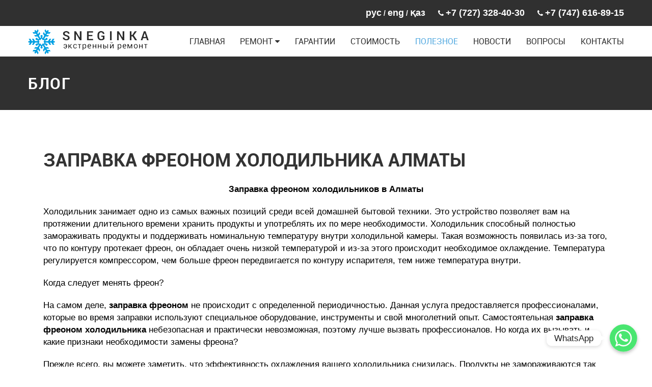

--- FILE ---
content_type: text/html; charset=UTF-8
request_url: https://sneginka.kz/zapravka-freonom-xolodilnika/
body_size: 8902
content:
<!DOCTYPE html><html lang="ru"><head><meta charset="UTF-8"><meta http-equiv="X-UA-Compatible" content="IE=edge"><meta name="viewport" content="width=device-width, initial-scale=1"><meta name='yandex-verification' content='64ccb7b0b88aee9d' /><meta name="google-site-verification" content="AQYYb3kkgdp77Wq2nT-YpGfD9d3z9ybq3JLnJTivOKw" /><meta property="og:title" content="Ремонт бытовой техники в Алматы в самые короткие сроки!"><meta property="og:site_name" content="sneginka.kz"><meta property="og:url" content="https://sneginka.kz/"><meta property="og:description" content="Профессиональный ремонт бытовой техники в Алматы с выездом на дом от компании "Снежинка""><meta property="og:type" content="article"><meta property="og:image" content="https://sneginka.kz/wp-content/themes/sneginka/logo.png"><title>Заправка фреона холодильников Алматы</title><meta name="description"  content="Заправка фреоном холодильников в Алматы! ✔Заправка фреоном холодильников SAMSUNG, LG, Indesit, Atlant, Бирюса, Ariston, Bosch , Beko, ☎ +7 747 616 8915" /><meta name="keywords"  content="Заправка фреоном холодильников Алматы,заправка фреоном холодильников в Алматы,заправка фреоном холодильников Самсунг Алматы,заправка фреоном холодильников Самсунг в Алматы,заправка фреоном lg Алматы,заправка фреоном lg в Алматы,заправка фреоном холодильников indesit Алматы,заправка фреоном indesit в Алматы,заправка фреоном холодильников atlant Алматы,заправка фреоном холодильников atlant в Алматы,заправка фреоном холодильников Бирюса Алматы,заправка фреоном холодильников Бирюса в Алматы,заправка фреоном холодильников ariston Алматы,заправка фреоном холодильников ariston в Алматы,заправка холодильников bosch Алматы,заправка холодильников bosch в Алматы,заправка фреоном холодильников beko Алматы,заправка фреоном холодильников beko в Алматы,заправка фреоном холодильников на дому Алматы,заправка фреоном холодильников на дому в Алматы,заправка фреоном холодильников цена Алматы,заправка фреоном цена в Алматы" /> <script type="application/ld+json" class="aioseop-schema">{"@context":"https://schema.org","@graph":[{"@type":"Organization","@id":"https://sneginka.kz/#organization","url":"https://sneginka.kz/","name":"\u0420\u0435\u043c\u043e\u043d\u0442 \u0431\u044b\u0442\u043e\u0432\u043e\u0439 \u0442\u0435\u0445\u043d\u0438\u043a\u0438","sameAs":[]},{"@type":"WebSite","@id":"https://sneginka.kz/#website","url":"https://sneginka.kz/","name":"\u0420\u0435\u043c\u043e\u043d\u0442 \u0431\u044b\u0442\u043e\u0432\u043e\u0439 \u0442\u0435\u0445\u043d\u0438\u043a\u0438","publisher":{"@id":"https://sneginka.kz/#organization"}},{"@type":"WebPage","@id":"https://sneginka.kz/zapravka-freonom-xolodilnika/#webpage","url":"https://sneginka.kz/zapravka-freonom-xolodilnika/","inLanguage":"ru-RU","name":"\u0417\u0430\u043f\u0440\u0430\u0432\u043a\u0430 \u0444\u0440\u0435\u043e\u043d\u043e\u043c \u0445\u043e\u043b\u043e\u0434\u0438\u043b\u044c\u043d\u0438\u043a\u0430 \u0410\u043b\u043c\u0430\u0442\u044b","isPartOf":{"@id":"https://sneginka.kz/#website"},"datePublished":"2017-08-17T03:23:10+00:00","dateModified":"2022-12-13T10:44:00+00:00","description":"\u0417\u0430\u043f\u0440\u0430\u0432\u043a\u0430 \u0444\u0440\u0435\u043e\u043d\u043e\u043c \u0445\u043e\u043b\u043e\u0434\u0438\u043b\u044c\u043d\u0438\u043a\u043e\u0432 \u0432 \u0410\u043b\u043c\u0430\u0442\u044b! \u2714\u0417\u0430\u043f\u0440\u0430\u0432\u043a\u0430 \u0444\u0440\u0435\u043e\u043d\u043e\u043c \u0445\u043e\u043b\u043e\u0434\u0438\u043b\u044c\u043d\u0438\u043a\u043e\u0432 SAMSUNG, LG, Indesit, Atlant, \u0411\u0438\u0440\u044e\u0441\u0430, Ariston, Bosch , Beko, \u260e +7 747 616 8915"},{"@type":"Article","@id":"https://sneginka.kz/zapravka-freonom-xolodilnika/#article","isPartOf":{"@id":"https://sneginka.kz/zapravka-freonom-xolodilnika/#webpage"},"author":{"@id":"https://sneginka.kz/author/admin/#author"},"headline":"\u0417\u0430\u043f\u0440\u0430\u0432\u043a\u0430 \u0444\u0440\u0435\u043e\u043d\u043e\u043c \u0445\u043e\u043b\u043e\u0434\u0438\u043b\u044c\u043d\u0438\u043a\u0430 \u0410\u043b\u043c\u0430\u0442\u044b","datePublished":"2017-08-17T03:23:10+00:00","dateModified":"2022-12-13T10:44:00+00:00","commentCount":0,"mainEntityOfPage":{"@id":"https://sneginka.kz/zapravka-freonom-xolodilnika/#webpage"},"publisher":{"@id":"https://sneginka.kz/#organization"},"articleSection":"\u0411\u043b\u043e\u0433"},{"@type":"Person","@id":"https://sneginka.kz/author/admin/#author","name":"\u0410\u043b\u0435\u043a\u0441\u0430\u043d\u0434\u0440","sameAs":[],"image":{"@type":"ImageObject","@id":"https://sneginka.kz/#personlogo","url":"https://secure.gravatar.com/avatar/169c78f96f4ecc411120f070f4bee7a6?s=96&d=mm&r=g","width":96,"height":96,"caption":"\u0410\u043b\u0435\u043a\u0441\u0430\u043d\u0434\u0440"}}]}</script> <link rel="canonical" href="https://sneginka.kz/zapravka-freonom-xolodilnika/" /><link rel='dns-prefetch' href='//s.w.org' /><link rel='stylesheet' id='easy-modal-site-css'  href='https://sneginka.kz/wp-content/plugins/easy-modal/assets/styles/easy-modal-site.css' type='text/css' media='all' /><link rel='stylesheet' id='wp-block-library-css'  href='https://sneginka.kz/wp-includes/css/dist/block-library/style.min.css' type='text/css' media='all' /><link rel='stylesheet' id='contact-form-7-css'  href='https://sneginka.kz/wp-content/plugins/contact-form-7/includes/css/styles.css' type='text/css' media='all' /><link rel='stylesheet' id='quiz-maker-css'  href='https://sneginka.kz/wp-content/plugins/quiz-maker/public/css/quiz-maker-public.css' type='text/css' media='all' /><link rel='stylesheet' id='style-css'  href='https://sneginka.kz/wp-content/themes/sneginka/style.css' type='text/css' media='all' /> <script type='text/javascript' src='https://sneginka.kz/wp-includes/js/jquery/jquery.js'></script> <script type='text/javascript' src='https://sneginka.kz/wp-includes/js/jquery/jquery-migrate.min.js'></script> <script type='text/javascript' src='https://sneginka.kz/wp-content/plugins/wonderplugin-carousel/engine/wonderplugincarouselskins.js'></script> <script type='text/javascript' src='https://sneginka.kz/wp-content/plugins/wonderplugin-carousel/engine/wonderplugincarousel.js'></script> <link rel='https://api.w.org/' href='https://sneginka.kz/wp-json/' /><link rel='prev' title='Ремонт холодильников в Алматы' href='https://sneginka.kz/remont-xolodilnikov-v-almaty/' /><link rel="alternate" type="application/json+oembed" href="https://sneginka.kz/wp-json/oembed/1.0/embed?url=https%3A%2F%2Fsneginka.kz%2Fzapravka-freonom-xolodilnika%2F" /><link rel="alternate" type="text/xml+oembed" href="https://sneginka.kz/wp-json/oembed/1.0/embed?url=https%3A%2F%2Fsneginka.kz%2Fzapravka-freonom-xolodilnika%2F&#038;format=xml" /> <script>(function(i,s,o,g,r,a,m){i['GoogleAnalyticsObject']=r;i[r]=i[r]||function(){
  (i[r].q=i[r].q||[]).push(arguments)},i[r].l=1*new Date();a=s.createElement(o),
  m=s.getElementsByTagName(o)[0];a.async=1;a.src=g;m.parentNode.insertBefore(a,m)
  })(window,document,'script','https://www.google-analytics.com/analytics.js','ga');

  ga('create', 'UA-78715776-1', 'auto');
  ga('require', 'displayfeatures');
  ga('send', 'pageview');</script><link rel="shortcut icon" href="/favicon.ico"><link rel="apple-touch-icon-precomposed" sizes="57x57" href="/apple-touch-icon-57x57.png" /><link rel="apple-touch-icon-precomposed" sizes="114x114" href="/apple-touch-icon-114x114.png" /><link rel="apple-touch-icon-precomposed" sizes="72x72" href="/apple-touch-icon-72x72.png" /><link rel="apple-touch-icon-precomposed" sizes="144x144" href="/apple-touch-icon-144x144.png" /><link rel="apple-touch-icon-precomposed" sizes="120x120" href="/apple-touch-icon-120x120.png" /><link rel="apple-touch-icon-precomposed" sizes="152x152" href="/apple-touch-icon-152x152.png" /><link rel="icon" type="image/png" href="/favicon-32x32.png" sizes="32x32" /><link rel="icon" type="image/png" href="/favicon-16x16.png" sizes="16x16" /> <!--[if lt IE 9]> <script src="https://sneginka.kz/wp-content/themes/sneginka/js/html5shiv.min.js"></script> <script src="https://sneginka.kz/wp-content/themes/sneginka/js/respond.min.js"></script> <![endif]--></head><body oncopy="return false;"> <script>function lobsterFormSent(id){
  if(id == "wpcf7-f1569-o1"){
    yaCounter31666721.reachGoal('vizvat_mastera');
    ga('send', 'pageview', 'virtual/form');
  }
  if(id == 'wpcf7-f982-p878-o1'){
    yaCounter31666721.reachGoal('otpravit');
    ga('send', 'pageview', 'virtual/form2');
  }
}

  jQuery(document).ready(function(){
    jQuery('#wpcf7-f1569-o1 form').submit(function(){
      //alert('отправка формы пошла...');
    });
  });</script> <header class="row"><div class="topRow row m0"><div class="container"><div class="row m0"><div class="fright"></div><div class="fright"><div class="fleft"><a href="#">рус</a> / <a href="https://sneginka.kz/en">eng</a> / <a href="https://sneginka.kz/kz">қаз</a></div><div class="fleft"><i class="fa fa-phone"></i> <a href="tel:+77273284030">+7 (727) 328-40-30</a></div><div class="fleft"><i class="fa fa-phone"></i> <a href="tel:+77476168915">+7 (747) 616-89-15</a></div></div></div></div></div><div class="bottomRow row m0" style="height: 60px;"><div class="container"><div class="row"><nav class="navbar navbar-default navbar-static-top m0"><div class="container-fluid"><div class="navbar-header"> <button type="button" class="navbar-toggle collapsed" data-toggle="collapse" data-target="#mainNav"> <i class="fa fa-bars fa-lg"></i></button> <a href="/" class="navbar-brand"> <img src="https://sneginka.kz/wp-content/themes/sneginka/logo.png" alt="Ремонт бытовой техники"> </a></div><div class="collapse navbar-collapse" id="mainNav"> <noindex><ul class="nav navbar-nav navbar-right m0"><li><a href="/">Главная</a></li><li class="dropdown "><a href="" class="dropdown-toggle" data-toggle="dropdown" role="button" aria-expanded="false">Ремонт <i class="fa fa-caret-down"></i></a><ul class="dropdown-menu" role="menu"><li><a href="/remont-xolodilnikov/">Ремонт холодильников</a></li><li><a href="/remont-kondicionerov/">Ремонт кондиционеров</a></li><li><a href="/remont-stiralnyx-mashin/">Ремонт стиральных машин</a></li><li><a href="/remont-posudomoechnyx-mashin/">Ремонт посудомоечных машин</a></li><li><a href="/remont-elektricheskix-plit/">Ремонт электрических плит</a></li><li><a href="/remont-noutbukov/">Ремонт ноутбуков</a></li><li><a href="/remont-televizorov/">Ремонт телевизоров</a></li><li><a href="/remont-kofemashin/">Ремонт кофемашин</a></li><li><a href="/remont-mikrovolnovok/">Ремонт микроволновок</a></li><li><a href="/remont-pylesosov/">Ремонт пылесосов</a></li><li><a href="/remont-elektrosamokatov/">Ремонт электросамокатов</a></li><li><a href="/remont-kuxonnogo-oborudovaniya/">Ремонт кухонного оборудования</a></li><li><a href="/skupka-bytovoj-texniki-i-elektroniki/">Скупка бытовой техники и электроники</a></li></ul></li><li><a href="/garantiya/">Гарантии</a></li><li><a href="/stoimost/">Стоимость</a></li><li class="active"><a href="/category/blog/">Полезное</a></li><li><a href="/category/novosti/">Новости</a></li><li><a href="/voprosy-otvety/">Вопросы</a></li><li><a href="/contact/">Контакты</a></li></ul></noindex></div></div></nav></div></div></div></header><section id="pageCover" class="row"><div class="container"><div class="row"><h2>Блог</h2></div></div></section><section id="blogs" class="row contentRowPad"><div class="container"><div class="row"><div class="col-sm-12 blogRow"><article class="row m0 blog blog_page single_blog"><div class="row m0 contents"><div class="post_contents row m0"><h1 class="blog_title">Заправка фреоном холодильника Алматы</h1><p style="text-align:center" class="has-medium-font-size"><strong>Заправка фреоном холодильников в Алматы</strong></p><p>Холодильник занимает одно из самых важных позиций среди всей домашней бытовой техники. Это устройство позволяет вам на протяжении длительного времени хранить продукты и употреблять их по мере необходимости. Холодильник способный полностью замораживать продукты и поддерживать номинальную температуру внутри холодильной камеры. Такая возможность появилась из-за того, что по контуру протекает фреон, он обладает очень низкой температурой и из-за этого происходит необходимое охлаждение. Температура регулируется компрессором, чем больше фреон передвигается по контуру испарителя, тем ниже температура внутри.</p><p>Когда следует менять фреон?</p><p>На самом деле, <strong>заправка фреоном</strong> не происходит с определенной периодичностью. Данная услуга предоставляется профессионалами, которые во время заправки используют специальное оборудование, инструменты и свой многолетний опыт. Самостоятельная <strong>заправка фреоном холодильника</strong> небезопасная и практически невозможная, поэтому лучше вызвать профессионалов. Но когда их вызывать и какие признаки необходимости замены фреона?</p><p>Прежде всего, вы можете заметить, что эффективность охлаждения вашего холодильника снизилась. Продукты не замораживаются так быстро, как это было ранее, внутри холодильной камеры присутствует вода. Также явным свидетельством утечки фреона является присутствие неприятного запаха. Это говорит о том, что вам срочно нужно вызвать мастера для диагностики, он на протяжении многих лет выполняет ремонт холодильников на дому и может быстро разобраться в проблеме.</p><p>Одной из причин такого поведения вашего холодильника является утечка фреона. Утечка может произойти по вине самого пользователя, который при размораживании повредил контур испарителя. Проблема может заключаться в износе компрессора, который привел к разгерметизации холодильного контура. В этом случае профессионал проводит герметизацию контура и выполняет <strong>заправку</strong> <strong>фреона</strong> с использованием современного оборудования.</p><p>Если вы заметили неправильное поведение холодильника или присутствующий неприятный запах, то следует как можно скорее вызвать профессионала для выполнения ремонтных работ. Только профессиональный ремонт холодильников может давать вам гарантию относительно долгой и эффективной работы холодильника. Обратившись к нам, вы получите достойный ремонт бытовой техники и приемлемые цены.</p><p><strong>Заправка фреоном холодильников </strong>в<strong> Алматы</strong> производиться на месте, в удобное для Вас время, любой марки и моделей.</p></div></div></article><div class="row m0 tags_share"><div class="fleft tags">Рекомендуйте друзьям и знакомым:</div><div class="fright share"><script type="text/javascript" src="//yastatic.net/share/share.js" charset="utf-8"></script> <div class="yashare-auto-init" data-yashareL10n="ru" data-yashareType="big" data-yashareQuickServices="vkontakte,facebook,twitter,odnoklassniki,moimir,gplus" data-yashareTheme="counter"></div></div></div><div class="row m0 author_row"><nav><ul class="pager"><li class="previous"><a href="https://sneginka.kz/remont-xolodilnikov-v-almaty/" rel="prev"><i class="fa fa-angle-left fa-lg"></i> Ремонт холодильников в Алматы</a></li><li class="next"></li></ul></nav></div></div></div></div></section><section id="topFooter" class="row contentRowPad"><div class="container"><div class="row footer_widgetRow"><div class="col-sm-4 footer_widget"><div class="row m0"> <noindex><h5 class="widgetHeading"><span></span>Меню</h5><ul class="list-unstyled list-menu"><li><a href="/">Главная</a></li><li><a href="/garantiya/">Гарантии</a></li><li><a href="/stoimost/">Стоимость</a></li><li><a href="/contact/">Контакты</a></li><li><a href="/category/blog/">Блог</a></li></ul></noindex></div></div><div class="col-sm-4 footer_widget"><div class="row m0"> <noindex><h5 class="widgetHeading"><span></span> Ремонт</h5><ul class="list-unstyled list-menu"><li><a href="/remont-xolodilnikov/">Ремонт холодильников</a></li><li><a href="/remont-xolodilnikov-bosch/">Ремонт холодильников BOSCH</a></li><li><a href="/remont-xolodilnikov-biryusa-v-almaty/">Ремонт холодильников Бирюса</a></li><li><a href="/remont-xolodilnikov-ariston/">Ремонт холодильников Аристон</a></li><li><a href="/remont-xolodilnikov-atlant/">Ремонт холодильников Атлант</a></li><li><a href="/remont-xolodilnikov-stinol/">Ремонт холодильников Стинол</a></li><li><a href="/remont-xolodilnikov-indezit/">Ремонт холодильников Индезит</a></li><li><a href="/remont-xolodilnikov-samsung/">Ремонт холодильников SAMSUNG</a></li><li><a href="/remont-xolodilnikov-lg/">Ремонт холодильников LG</a></li><li><a href="/remont-kondicionerov/">Ремонт кондиционеров</a></li><li><a href="/remont-stiralnyx-mashin/">Ремонт стиральных машин</a></li><li><a href="/remont-posudomoechnyx-mashin/">Ремонт посудомоечных машин</a></li><li><a href="/remont-elektricheskix-plit/">Ремонт электрических плит</a></li><li><a href="/remont-noutbukov/">Ремонт ноутбуков</a></li><li><a href="/remont-televizorov/">Ремонт телевизоров</a></li><li><a href="/remont-kofemashin/">Ремонт кофемашин</a></li><li><a href="/remont-mikrovolnovok/">Ремонт микроволновок</a></li><li><a href="/remont-pylesosov/">Ремонт пылесосов</a></li><li><a href="/remont-elektrosamokatov/">Ремонт электросамокатов</a></li><li><a href="/remont-kuxonnogo-oborudovaniya/">Ремонт кухонного оборудования</a></li><li><a href="/skupka-bytovoj-texniki-i-elektroniki/">Скупка бытовой техники и электроники</a></li></ul></noindex></div></div><div class="col-sm-4 footer_widget"><div class="row m0"><h5 class="widgetHeading"><span></span> Контакты</h5><br><ul class="list-unstyled list-menu"><li style="margin-top: -18px;"><i class="fa fa-map-marker"></i> Казахстан, Алматы</li><li style="margin-top: 5px;"><i class="fa fa-phone"></i> <a href="tel:+77273284030">+7 (727) 328-40-30</a></li><li style="margin-top: -1px;"><i class="fa fa-phone"></i> <a href="tel:+77476168915">+7 (747) 616-89-15</a></li><li style="margin-top: 6px;"><i class="fa fa-globe"></i> https://sneginka.kz/</li><li style="margin-top: 4px;"><i class="fa fa-globe"></i> e-mail: <a href="mailto:alex_060377@mail.ru">alex_060377@mail.ru</a></li> <a href="https://metrika.yandex.ru/stat/?id=31666721&amp;from=informer"
target="_blank" rel="nofollow"><img src="//informer.yandex.ru/informer/31666721/3_1_FFFFFFFF_EFEFEFFF_0_pageviews"
style="width:88px; height:31px; border:0; position:absolute; left:-9999px;" alt="Яндекс.Метрика" title="Яндекс.Метрика: данные за сегодня (просмотры, визиты и уникальные посетители)" onclick="try{Ya.Metrika.informer({i:this,id:31666721,lang:'ru'});return false}catch(e){}"/></a>  <script type="text/javascript">(function (d, w, c) {
    (w[c] = w[c] || []).push(function() {
        try {
            w.yaCounter31666721 = new Ya.Metrika({id:31666721,
                    webvisor:true,
                    clickmap:true,
                    trackLinks:true,
                    accurateTrackBounce:true});
        } catch(e) { }
    });

    var n = d.getElementsByTagName("script")[0],
        s = d.createElement("script"),
        f = function () { n.parentNode.insertBefore(s, n); };
    s.type = "text/javascript";
    s.async = true;
    s.src = (d.location.protocol == "https:" ? "https:" : "http:") + "//mc.yandex.ru/metrika/watch.js";

    if (w.opera == "[object Opera]") {
        d.addEventListener("DOMContentLoaded", f, false);
    } else { f(); }
})(document, window, "yandex_metrika_callbacks");</script> <noscript><div><img src="//mc.yandex.ru/watch/31666721" style="position:absolute; left:-9999px;" alt="" /></div></noscript>  <script type="text/javascript">(function (d, w, c) {
    (w[c] = w[c] || []).push(function() {
        try {
            w.yaCounter34143925 = new Ya.Metrika({id:34143925,
                    webvisor:true,
                    clickmap:true,
                    trackLinks:true,
                    accurateTrackBounce:true});
        } catch(e) { }
    });

    var n = d.getElementsByTagName("script")[0],
        s = d.createElement("script"),
        f = function () { n.parentNode.insertBefore(s, n); };
    s.type = "text/javascript";
    s.async = true;
    s.src = (d.location.protocol == "https:" ? "https:" : "http:") + "//mc.yandex.ru/metrika/watch.js";

    if (w.opera == "[object Opera]") {
        d.addEventListener("DOMContentLoaded", f, false);
    } else { f(); }
})(document, window, "yandex_metrika_callbacks");</script> <noscript><div><img src="//mc.yandex.ru/watch/34143925" style="position:absolute; left:-9999px;" alt="" /></div></noscript></ul></div></div></div></div></section><footer class="row"><div class="container"><div class="row"><ul class="list-inlin"><li><a href="https://www.facebook.com/sneginka.kz" rel="nofollow" target="_blank"><i class="fa fa-facebook"></i></a></li><li><a href="https://twitter.com/sneginka_kz" rel="nofollow" target="_blank"><i class="fa fa-twitter"></i></a></li><li><a href="https://plus.google.com/100994209654859433291" rel="publisher" target="_blank"><i class="fa fa-google-plus"></i></a></li><li><a href="https://vk.com/sneginka_kz" rel="nofollow" target="_blank"><i class="fa fa-vk"></i></a></li><li><a href="https://www.instagram.com/sneginka.kz/" rel="nofollow" target="_blank"><i class="fa fa-instagram"></i></a></li></ul><p>2013 - 2026 &copy; Компания "Снежинка"</p><div style="color: #676767;">Продвижение сайта <a href="https://seoexpert.kz/">SEOEXPERT</a></div></div></div></footer>  <script src="https://sneginka.kz/wp-content/themes/sneginka/js/bootstrap.min.js"></script> <script src="https://sneginka.kz/wp-content/themes/sneginka/js/architectura.js"></script> <script type="text/javascript">(function (d, w, c) { (w[c] = w[c] || []).push(function() { try { w.yaCounter30604177 = new Ya.Metrika({id:30604177, webvisor:true, clickmap:true, trackLinks:true, accurateTrackBounce:true}); } catch(e) { } }); var n = d.getElementsByTagName("script")[0], s = d.createElement("script"), f = function () { n.parentNode.insertBefore(s, n); }; s.type = "text/javascript"; s.async = true; s.src = (d.location.protocol == "https:" ? "https:" : "http:") + "//mc.yandex.ru/metrika/watch.js"; if (w.opera == "[object Opera]") { d.addEventListener("DOMContentLoaded", f, false); } else { f(); } })(document, window, "yandex_metrika_callbacks");</script><noscript><div><img src="//mc.yandex.ru/watch/30604177" style="position:absolute; left:-9999px;" alt="" /></div></noscript>  <script type="text/javascript" >(function(m,e,t,r,i,k,a){m[i]=m[i]||function(){(m[i].a=m[i].a||[]).push(arguments)};
   m[i].l=1*new Date();k=e.createElement(t),a=e.getElementsByTagName(t)[0],k.async=1,k.src=r,a.parentNode.insertBefore(k,a)})
   (window, document, "script", "https://mc.yandex.ru/metrika/tag.js", "ym");

   ym(82944277, "init", {
        clickmap:true,
        trackLinks:true,
        accurateTrackBounce:true,
        webvisor:true
   });</script> <noscript><div><img src="https://mc.yandex.ru/watch/82944277" style="position:absolute; left:-9999px;" alt="" /></div></noscript>  <script type="text/javascript" >(function(m,e,t,r,i,k,a){m[i]=m[i]||function(){(m[i].a=m[i].a||[]).push(arguments)};
   m[i].l=1*new Date();k=e.createElement(t),a=e.getElementsByTagName(t)[0],k.async=1,k.src=r,a.parentNode.insertBefore(k,a)})
   (window, document, "script", "https://mc.yandex.ru/metrika/tag.js", "ym");

   ym(88016674, "init", {
        clickmap:true,
        trackLinks:true,
        accurateTrackBounce:true
   });</script> <noscript><div><img src="https://mc.yandex.ru/watch/88016674" style="position:absolute; left:-9999px;" alt="" /></div></noscript>  <script async src="https://www.googletagmanager.com/gtag/js?id=G-C36JTKWKZX"></script> <script>window.dataLayer = window.dataLayer || [];
  function gtag(){dataLayer.push(arguments);}
  gtag('js', new Date());

  gtag('config', 'G-C36JTKWKZX');</script> <script type="application/ld+json">{
  "@context": "https://schema.org/",
  "@type": "Article",
  "mainEntityOfPage": {
    "@type": "WebPage",
    "@id": "https://sneginka.kz/"
  },
  "headline": "Ремонт бытовой техники в Алматы в самые короткие сроки!",
  "description": "Профессиональный ремонт бытовой техники в Алматы с выездом на дом от компании \"Снежинка\"",
  "image": {
    "@type": "ImageObject",
    "url": "https://sneginka.kz/wp-content/themes/sneginka/logo.png",
    "width": "",
    "height": ""
  },
  "author": {
    "@type": "Person",
    "name": "sneginka.kz"
  },
  "publisher": {
    "@type": "Organization",
    "name": "sneginka.kz",
    "logo": {
      "@type": "ImageObject",
      "url": "https://sneginka.kz/wp-content/themes/sneginka/logo.png",
      "width": "",
      "height": ""
    }
  },
  "datePublished": "2022-03-24"
}</script> <div id="eModal-1" class="emodal theme-1 responsive medium" data-emodal="{&quot;id&quot;:&quot;1&quot;,&quot;theme_id&quot;:&quot;1&quot;,&quot;meta&quot;:{&quot;id&quot;:&quot;1&quot;,&quot;modal_id&quot;:&quot;1&quot;,&quot;display&quot;:{&quot;overlay_disabled&quot;:0,&quot;size&quot;:&quot;medium&quot;,&quot;custom_width&quot;:0,&quot;custom_width_unit&quot;:&quot;%&quot;,&quot;custom_height&quot;:0,&quot;custom_height_unit&quot;:&quot;em&quot;,&quot;custom_height_auto&quot;:1,&quot;location&quot;:&quot;center top&quot;,&quot;position&quot;:{&quot;top&quot;:112,&quot;left&quot;:0,&quot;bottom&quot;:0,&quot;right&quot;:0,&quot;fixed&quot;:0},&quot;animation&quot;:{&quot;type&quot;:&quot;fade&quot;,&quot;speed&quot;:&quot;350&quot;,&quot;origin&quot;:&quot;center top&quot;}},&quot;close&quot;:{&quot;overlay_click&quot;:1,&quot;esc_press&quot;:1}}}"><div class="emodal-title">Вызвать мастера</div><div class="emodal-content"><div role="form" class="wpcf7" id="wpcf7-f1569-o1" lang="ru-RU" dir="ltr"><div class="screen-reader-response"></div><form action="/zapravka-freonom-xolodilnika/#wpcf7-f1569-o1" method="post" class="wpcf7-form" novalidate="novalidate"><div style="display: none;"> <input type="hidden" name="_wpcf7" value="1569" /> <input type="hidden" name="_wpcf7_version" value="5.1.4" /> <input type="hidden" name="_wpcf7_locale" value="ru_RU" /> <input type="hidden" name="_wpcf7_unit_tag" value="wpcf7-f1569-o1" /> <input type="hidden" name="_wpcf7_container_post" value="0" /></div><p>Имя (обязательно)<br /> <span class="wpcf7-form-control-wrap your-name"><input type="text" name="your-name" value="" size="40" class="wpcf7-form-control wpcf7-text wpcf7-validates-as-required" aria-required="true" aria-invalid="false" /></span></p><p>Телефон (обязательно)<br /> <span class="wpcf7-form-control-wrap your-tel"><input type="tel" name="your-tel" value="" size="40" class="wpcf7-form-control wpcf7-text wpcf7-tel wpcf7-validates-as-required wpcf7-validates-as-tel" aria-required="true" aria-invalid="false" /></span></p><p>Сообщение (обязательно)<br /> <span class="wpcf7-form-control-wrap your-message"><textarea name="your-message" cols="40" rows="10" class="wpcf7-form-control wpcf7-textarea wpcf7-validates-as-required" aria-required="true" aria-invalid="false"></textarea></span></p><p><button onclick="yaCounter31666721.reachGoal('nagatie_vizvat_mastera'); ga('send', 'pageview', 'virtual/cart');" type="submit"> Отправить </button></p><div class="wpcf7-response-output wpcf7-display-none"></div></form></div></div><a class="emodal-close">&#215;</a></div><style>#wechat-qr-code{right: 104px; left:auto}</style> <script>var chaty_settings = '{"object_settings":{"isPRO":1,"position":"right","social":[{"val":"77476168915","default_icon":"<circle class=\\\"color-element\\\" cx=\\\"19.4395\\\" cy=\\\"19.4395\\\" r=\\\"19.4395\\\" fill=\\\"#49E670\\\"\/><path d=\\\"M12.9821 10.1115C12.7029 10.7767 11.5862 11.442 10.7486 11.575C10.1902 11.7081 9.35269 11.8411 6.84003 10.7767C3.48981 9.44628 1.39593 6.25317 1.25634 6.12012C1.11674 5.85403 2.13001e-06 4.39053 2.13001e-06 2.92702C2.13001e-06 1.46351 0.83755 0.665231 1.11673 0.399139C1.39592 0.133046 1.8147 1.01506e-06 2.23348 1.01506e-06C2.37307 1.01506e-06 2.51267 1.01506e-06 2.65226 1.01506e-06C2.93144 1.01506e-06 3.21063 -2.02219e-06 3.35022 0.532183C3.62941 1.19741 4.32736 2.66092 4.32736 2.79397C4.46696 2.92702 4.46696 3.19311 4.32736 3.32616C4.18777 3.59225 4.18777 3.59224 3.90858 3.85834C3.76899 3.99138 3.6294 4.12443 3.48981 4.39052C3.35022 4.52357 3.21063 4.78966 3.35022 5.05576C3.48981 5.32185 4.18777 6.38622 5.16491 7.18449C6.42125 8.24886 7.39839 8.51496 7.81717 8.78105C8.09636 8.91409 8.37554 8.9141 8.65472 8.648C8.93391 8.38191 9.21309 7.98277 9.49228 7.58363C9.77146 7.31754 10.0507 7.1845 10.3298 7.31754C10.609 7.45059 12.2841 8.11582 12.5633 8.38191C12.8425 8.51496 13.1217 8.648 13.1217 8.78105C13.1217 8.78105 13.1217 9.44628 12.9821 10.1115Z\\\" transform=\\\"translate(12.9597 12.9597)\\\" fill=\\\"#FAFAFA\\\"\/><path d=\\\"M0.196998 23.295L0.131434 23.4862L0.323216 23.4223L5.52771 21.6875C7.4273 22.8471 9.47325 23.4274 11.6637 23.4274C18.134 23.4274 23.4274 18.134 23.4274 11.6637C23.4274 5.19344 18.134 -0.1 11.6637 -0.1C5.19344 -0.1 -0.1 5.19344 -0.1 11.6637C-0.1 13.9996 0.624492 16.3352 1.93021 18.2398L0.196998 23.295ZM5.87658 19.8847L5.84025 19.8665L5.80154 19.8788L2.78138 20.8398L3.73978 17.9646L3.75932 17.906L3.71562 17.8623L3.43104 17.5777C2.27704 15.8437 1.55796 13.8245 1.55796 11.6637C1.55796 6.03288 6.03288 1.55796 11.6637 1.55796C17.2945 1.55796 21.7695 6.03288 21.7695 11.6637C21.7695 17.2945 17.2945 21.7695 11.6637 21.7695C9.64222 21.7695 7.76778 21.1921 6.18227 20.039L6.17557 20.0342L6.16817 20.0305L5.87658 19.8847Z\\\" transform=\\\"translate(7.7758 7.77582)\\\" fill=\\\"white\\\" stroke=\\\"white\\\" stroke-width=\\\"0.2\\\"\/>","bg_color":"#49E670","title":"Whatsapp","img_url":"","social_channel":"whatsapp","href_url":"https:\/\/api.whatsapp.com\/send?phone=77476168915","target":"_blank","qr_code_image":"","channel":"Whatsapp"}],"pos_side":"right","bot":"25","side":"25","device":"desktop_active mobile_active","color":"#86CD91","widget_size":"54","widget_type":"chat-base","widget_img":"","cta":"WhatsApp","link_active":"","active":"true","close_text":"\u0421\u043a\u0440\u044b\u0442\u044c","analytics":"0","close_img":""}}';</script> <script type='text/javascript' src='https://sneginka.kz/wp-includes/js/jquery/ui/core.min.js'></script> <script type='text/javascript' src='https://sneginka.kz/wp-includes/js/jquery/ui/position.min.js'></script> <script type='text/javascript' src='https://sneginka.kz/wp-content/plugins/easy-modal/assets/scripts/jquery.transit.min.js'></script> <script type='text/javascript'>var emodal_themes = [];
emodal_themes = {"1":{"id":"1","theme_id":"1","overlay":{"background":{"color":"#020202","opacity":70}},"container":{"padding":18,"background":{"color":"#f9f9f9","opacity":100},"border":{"style":"none","color":"#000000","width":1,"radius":7},"boxshadow":{"inset":"no","horizontal":1,"vertical":1,"blur":3,"spread":0,"color":"#020202","opacity":23}},"close":{"text":"\u0417\u0410\u041a\u0420\u042b\u0422\u042c","location":"topright","position":{"top":"0","left":"0","bottom":"0","right":"0"},"padding":8,"background":{"color":"#53a9e0","opacity":100},"font":{"color":"#ffffff","size":12,"family":"Times New Roman"},"border":{"style":"none","color":"#ffffff","width":1,"radius":7},"boxshadow":{"inset":"no","horizontal":0,"vertical":0,"blur":0,"spread":0,"color":"#020202","opacity":23},"textshadow":{"horizontal":0,"vertical":0,"blur":0,"color":"#000000","opacity":23}},"title":{"font":{"color":"#000000","size":32,"family":"Tahoma"},"text":{"align":"left"},"textshadow":{"horizontal":0,"vertical":0,"blur":0,"color":"#020202","opacity":23}},"content":{"font":{"color":"#8c8c8c","family":"Times New Roman"}}}};;</script> <script type='text/javascript' src='https://sneginka.kz/wp-content/plugins/easy-modal/assets/scripts/easy-modal-site.js'></script> <script type='text/javascript'>var wpcf7 = {"apiSettings":{"root":"https:\/\/sneginka.kz\/wp-json\/contact-form-7\/v1","namespace":"contact-form-7\/v1"}};</script> <script type='text/javascript' src='https://sneginka.kz/wp-content/plugins/contact-form-7/includes/js/scripts.js'></script> <script type='text/javascript' src='https://sneginka.kz/wp-includes/js/wp-embed.min.js'></script> <script type='text/javascript' src='https://sneginka.kz/wp-content/plugins/chaty-codecanyon/js/cht-front-script.js'></script> </body></html>

--- FILE ---
content_type: application/javascript
request_url: https://sneginka.kz/wp-content/themes/sneginka/js/architectura.js
body_size: 737
content:
$(document).ready(function(){!function(e){"use strict";e("html,.cartTable").niceScroll({cursorcolor:"#293133",cursorborderradius:"0",cursorborder:"0 solid #fff",cursorwidth:"10px",zindex:"999999",scrollspeed:60}),e("#mainNav").niceScroll({cursorcolor:"#293133",cursorborderradius:"0",cursorborder:"0 solid #fff",cursorwidth:"10px",zindex:"999999",scrollspeed:60}),e('a[href="#top"]').on("click",function(){return e("html, body").animate({scrollTop:0},800),!1}),e(".searchFormRow").hide(),e('a[href="#searchTrigger"] , button#searchTrigger').on("click",function(){return e(".searchFormRow").slideToggle(),e(this).toggleClass("open"),!1}),e('span[data-toggle="tooltip"]').tooltip(),e('span[data-toggle="tooltip"][data-placement="top"]').tooltip("show"),e(".searchFilters .dropdown-menu").find("a").click(function(i){i.preventDefault();var a=e(this).attr("href").replace("#",""),n=e(this).text();e(".searchFilters span#searchFilterValue").text(n),e(".input-group #search_param").val(a)}),e(".ptTabNavs").on("click",".prevTab",function(){e(".ptTab_nav > .active").prev("li").find("a").trigger("click")}),e(".ptTabNavs").on("click",".nextTab",function(){e(".ptTab_nav > .active").next("li").find("a").trigger("click")}),e(".featureCats").owlCarousel({loop:!0,margin:0,responsiveClass:!0,nav:!0,navText:['<i class="fa fa-angle-left"></i>','<i class="fa fa-angle-right"></i>'],autoplay:!1,responsive:{0:{items:1,nav:!0},600:{items:2,nav:!0},1e3:{items:4,nav:!0}}}),e(".counter").counterUp({delay:15,time:1500}),e(".spinner .btn:first-of-type").on("click",function(){e(".spinner input").val(parseInt(e(".spinner input").val(),10)+1)}),e(".spinner .btn:last-of-type").on("click",function(){e(".spinner input").val(parseInt(e(".spinner input").val(),10)-1)}),e("#shippingAddressEscape").on("click",function(){var i=e("#shippingAddressEscape").is(":checked");i?e("#shippingAddress").find(":input").attr("disabled","disabled"):e("#shippingAddress").find(":input").removeAttr("disabled","disabled")}),e(".ourTeamSlide").owlCarousel({loop:!0,margin:0,responsiveClass:!0,nav:!0,navText:['<i class="fa fa-angle-left"></i>','<i class="fa fa-angle-right"></i>'],autoplay:!0,responsive:{0:{items:1,nav:!0},600:{items:1,nav:!0},1e3:{items:2,nav:!0}}})}(jQuery)}),$(window).load(function(){$(".projectImgSlider").flexslider({animation:"fade",controlNav:!1,animationLoop:!1,directionNav:!0,slideshow:!1,prevText:'<i class="fa fa-angle-left"></i>',nextText:'<i class="fa fa-angle-right"></i>'}),$(".testimonialSlide").flexslider({animation:"fade",controlNav:!1,directionNav:!1}),$(".sliderCont2").flexslider({animation:"fade",controlNav:"thumbnails",directionNav:!0,prevText:'<i class="fa fa-angle-left"></i>',nextText:'<i class="fa fa-angle-right"></i>'})});